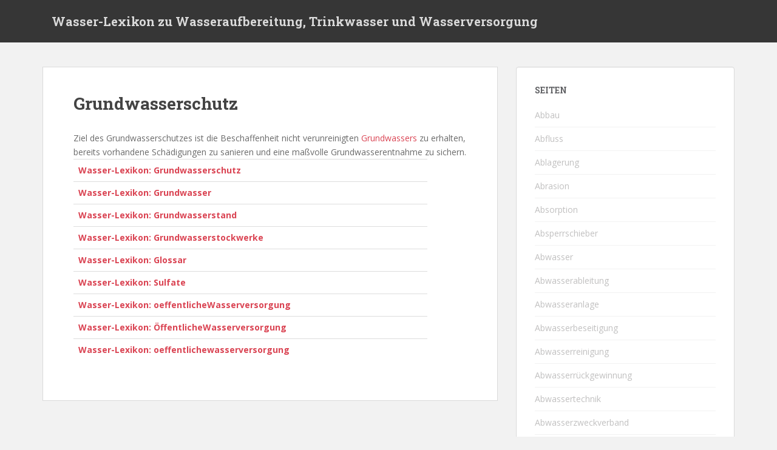

--- FILE ---
content_type: text/html; charset=UTF-8
request_url: https://wasser-lexikon.de/var/www/vhosts/wasser-lexikon.de/httpdocs/grundwasserschutz/
body_size: 12456
content:
<!doctype html>
<!--[if !IE]>
<html class="no-js non-ie" lang="de"> <![endif]-->
<!--[if IE 7 ]>
<html class="no-js ie7" lang="de"> <![endif]-->
<!--[if IE 8 ]>
<html class="no-js ie8" lang="de"> <![endif]-->
<!--[if IE 9 ]>
<html class="no-js ie9" lang="de"> <![endif]-->
<!--[if gt IE 9]><!-->
<html class="no-js" lang="de"> <!--<![endif]-->
<head>
<meta charset="UTF-8">
<meta name="viewport" content="width=device-width, initial-scale=1">
<meta name="theme-color" content="">
<link rel="profile" href="http://gmpg.org/xfn/11">


<!-- BEGIN Metadata added by the Add-Meta-Tags WordPress plugin -->
<meta name="description" content="Ziel des Grundwasserschutzes ist die Beschaffenheit nicht verunreinigten Grundwassers zu erhalten, bereits vorhandene Schädigungen zu sanieren und eine maßvolle Grundwasserentnahme zu sichern." />
<!-- END Metadata added by the Add-Meta-Tags WordPress plugin -->

<title>Grundwasserschutz  &#8211; Wasser-Lexikon zu Wasseraufbereitung, Trinkwasser und Wasserversorgung</title>
<meta name='robots' content='max-image-preview:large' />
<link rel='dns-prefetch' href='//fonts.googleapis.com' />
<link rel="alternate" type="application/rss+xml" title="Wasser-Lexikon zu Wasseraufbereitung, Trinkwasser und Wasserversorgung &raquo; Feed" href="/var/www/vhosts/wasser-lexikon.de/httpdocs/feed/" />
<link rel="alternate" type="application/rss+xml" title="Wasser-Lexikon zu Wasseraufbereitung, Trinkwasser und Wasserversorgung &raquo; Kommentar-Feed" href="/var/www/vhosts/wasser-lexikon.de/httpdocs/comments/feed/" />
<link rel="alternate" title="oEmbed (JSON)" type="application/json+oembed" href="/var/www/vhosts/wasser-lexikon.de/httpdocs/wp-json/oembed/1.0/embed?url=%2Fvar%2Fwww%2Fvhosts%2Fwasser-lexikon.de%2Fhttpdocs%2Fgrundwasserschutz%2F" />
<link rel="alternate" title="oEmbed (XML)" type="text/xml+oembed" href="/var/www/vhosts/wasser-lexikon.de/httpdocs/wp-json/oembed/1.0/embed?url=%2Fvar%2Fwww%2Fvhosts%2Fwasser-lexikon.de%2Fhttpdocs%2Fgrundwasserschutz%2F&#038;format=xml" />
<style id='wp-img-auto-sizes-contain-inline-css' type='text/css'>
img:is([sizes=auto i],[sizes^="auto," i]){contain-intrinsic-size:3000px 1500px}
/*# sourceURL=wp-img-auto-sizes-contain-inline-css */
</style>
<link rel='stylesheet' id='vsp_style-css' href='https://wasser-lexikon.de/wp-content/plugins/vibe-seo-pack/lib/style.css?ver=6.9' type='text/css' media='all' />
<style id='wp-emoji-styles-inline-css' type='text/css'>

	img.wp-smiley, img.emoji {
		display: inline !important;
		border: none !important;
		box-shadow: none !important;
		height: 1em !important;
		width: 1em !important;
		margin: 0 0.07em !important;
		vertical-align: -0.1em !important;
		background: none !important;
		padding: 0 !important;
	}
/*# sourceURL=wp-emoji-styles-inline-css */
</style>
<link rel='stylesheet' id='wp-block-library-css' href='https://wasser-lexikon.de/wp-includes/css/dist/block-library/style.min.css?ver=6.9' type='text/css' media='all' />
<style id='global-styles-inline-css' type='text/css'>
:root{--wp--preset--aspect-ratio--square: 1;--wp--preset--aspect-ratio--4-3: 4/3;--wp--preset--aspect-ratio--3-4: 3/4;--wp--preset--aspect-ratio--3-2: 3/2;--wp--preset--aspect-ratio--2-3: 2/3;--wp--preset--aspect-ratio--16-9: 16/9;--wp--preset--aspect-ratio--9-16: 9/16;--wp--preset--color--black: #000000;--wp--preset--color--cyan-bluish-gray: #abb8c3;--wp--preset--color--white: #ffffff;--wp--preset--color--pale-pink: #f78da7;--wp--preset--color--vivid-red: #cf2e2e;--wp--preset--color--luminous-vivid-orange: #ff6900;--wp--preset--color--luminous-vivid-amber: #fcb900;--wp--preset--color--light-green-cyan: #7bdcb5;--wp--preset--color--vivid-green-cyan: #00d084;--wp--preset--color--pale-cyan-blue: #8ed1fc;--wp--preset--color--vivid-cyan-blue: #0693e3;--wp--preset--color--vivid-purple: #9b51e0;--wp--preset--gradient--vivid-cyan-blue-to-vivid-purple: linear-gradient(135deg,rgb(6,147,227) 0%,rgb(155,81,224) 100%);--wp--preset--gradient--light-green-cyan-to-vivid-green-cyan: linear-gradient(135deg,rgb(122,220,180) 0%,rgb(0,208,130) 100%);--wp--preset--gradient--luminous-vivid-amber-to-luminous-vivid-orange: linear-gradient(135deg,rgb(252,185,0) 0%,rgb(255,105,0) 100%);--wp--preset--gradient--luminous-vivid-orange-to-vivid-red: linear-gradient(135deg,rgb(255,105,0) 0%,rgb(207,46,46) 100%);--wp--preset--gradient--very-light-gray-to-cyan-bluish-gray: linear-gradient(135deg,rgb(238,238,238) 0%,rgb(169,184,195) 100%);--wp--preset--gradient--cool-to-warm-spectrum: linear-gradient(135deg,rgb(74,234,220) 0%,rgb(151,120,209) 20%,rgb(207,42,186) 40%,rgb(238,44,130) 60%,rgb(251,105,98) 80%,rgb(254,248,76) 100%);--wp--preset--gradient--blush-light-purple: linear-gradient(135deg,rgb(255,206,236) 0%,rgb(152,150,240) 100%);--wp--preset--gradient--blush-bordeaux: linear-gradient(135deg,rgb(254,205,165) 0%,rgb(254,45,45) 50%,rgb(107,0,62) 100%);--wp--preset--gradient--luminous-dusk: linear-gradient(135deg,rgb(255,203,112) 0%,rgb(199,81,192) 50%,rgb(65,88,208) 100%);--wp--preset--gradient--pale-ocean: linear-gradient(135deg,rgb(255,245,203) 0%,rgb(182,227,212) 50%,rgb(51,167,181) 100%);--wp--preset--gradient--electric-grass: linear-gradient(135deg,rgb(202,248,128) 0%,rgb(113,206,126) 100%);--wp--preset--gradient--midnight: linear-gradient(135deg,rgb(2,3,129) 0%,rgb(40,116,252) 100%);--wp--preset--font-size--small: 13px;--wp--preset--font-size--medium: 20px;--wp--preset--font-size--large: 36px;--wp--preset--font-size--x-large: 42px;--wp--preset--spacing--20: 0.44rem;--wp--preset--spacing--30: 0.67rem;--wp--preset--spacing--40: 1rem;--wp--preset--spacing--50: 1.5rem;--wp--preset--spacing--60: 2.25rem;--wp--preset--spacing--70: 3.38rem;--wp--preset--spacing--80: 5.06rem;--wp--preset--shadow--natural: 6px 6px 9px rgba(0, 0, 0, 0.2);--wp--preset--shadow--deep: 12px 12px 50px rgba(0, 0, 0, 0.4);--wp--preset--shadow--sharp: 6px 6px 0px rgba(0, 0, 0, 0.2);--wp--preset--shadow--outlined: 6px 6px 0px -3px rgb(255, 255, 255), 6px 6px rgb(0, 0, 0);--wp--preset--shadow--crisp: 6px 6px 0px rgb(0, 0, 0);}:where(.is-layout-flex){gap: 0.5em;}:where(.is-layout-grid){gap: 0.5em;}body .is-layout-flex{display: flex;}.is-layout-flex{flex-wrap: wrap;align-items: center;}.is-layout-flex > :is(*, div){margin: 0;}body .is-layout-grid{display: grid;}.is-layout-grid > :is(*, div){margin: 0;}:where(.wp-block-columns.is-layout-flex){gap: 2em;}:where(.wp-block-columns.is-layout-grid){gap: 2em;}:where(.wp-block-post-template.is-layout-flex){gap: 1.25em;}:where(.wp-block-post-template.is-layout-grid){gap: 1.25em;}.has-black-color{color: var(--wp--preset--color--black) !important;}.has-cyan-bluish-gray-color{color: var(--wp--preset--color--cyan-bluish-gray) !important;}.has-white-color{color: var(--wp--preset--color--white) !important;}.has-pale-pink-color{color: var(--wp--preset--color--pale-pink) !important;}.has-vivid-red-color{color: var(--wp--preset--color--vivid-red) !important;}.has-luminous-vivid-orange-color{color: var(--wp--preset--color--luminous-vivid-orange) !important;}.has-luminous-vivid-amber-color{color: var(--wp--preset--color--luminous-vivid-amber) !important;}.has-light-green-cyan-color{color: var(--wp--preset--color--light-green-cyan) !important;}.has-vivid-green-cyan-color{color: var(--wp--preset--color--vivid-green-cyan) !important;}.has-pale-cyan-blue-color{color: var(--wp--preset--color--pale-cyan-blue) !important;}.has-vivid-cyan-blue-color{color: var(--wp--preset--color--vivid-cyan-blue) !important;}.has-vivid-purple-color{color: var(--wp--preset--color--vivid-purple) !important;}.has-black-background-color{background-color: var(--wp--preset--color--black) !important;}.has-cyan-bluish-gray-background-color{background-color: var(--wp--preset--color--cyan-bluish-gray) !important;}.has-white-background-color{background-color: var(--wp--preset--color--white) !important;}.has-pale-pink-background-color{background-color: var(--wp--preset--color--pale-pink) !important;}.has-vivid-red-background-color{background-color: var(--wp--preset--color--vivid-red) !important;}.has-luminous-vivid-orange-background-color{background-color: var(--wp--preset--color--luminous-vivid-orange) !important;}.has-luminous-vivid-amber-background-color{background-color: var(--wp--preset--color--luminous-vivid-amber) !important;}.has-light-green-cyan-background-color{background-color: var(--wp--preset--color--light-green-cyan) !important;}.has-vivid-green-cyan-background-color{background-color: var(--wp--preset--color--vivid-green-cyan) !important;}.has-pale-cyan-blue-background-color{background-color: var(--wp--preset--color--pale-cyan-blue) !important;}.has-vivid-cyan-blue-background-color{background-color: var(--wp--preset--color--vivid-cyan-blue) !important;}.has-vivid-purple-background-color{background-color: var(--wp--preset--color--vivid-purple) !important;}.has-black-border-color{border-color: var(--wp--preset--color--black) !important;}.has-cyan-bluish-gray-border-color{border-color: var(--wp--preset--color--cyan-bluish-gray) !important;}.has-white-border-color{border-color: var(--wp--preset--color--white) !important;}.has-pale-pink-border-color{border-color: var(--wp--preset--color--pale-pink) !important;}.has-vivid-red-border-color{border-color: var(--wp--preset--color--vivid-red) !important;}.has-luminous-vivid-orange-border-color{border-color: var(--wp--preset--color--luminous-vivid-orange) !important;}.has-luminous-vivid-amber-border-color{border-color: var(--wp--preset--color--luminous-vivid-amber) !important;}.has-light-green-cyan-border-color{border-color: var(--wp--preset--color--light-green-cyan) !important;}.has-vivid-green-cyan-border-color{border-color: var(--wp--preset--color--vivid-green-cyan) !important;}.has-pale-cyan-blue-border-color{border-color: var(--wp--preset--color--pale-cyan-blue) !important;}.has-vivid-cyan-blue-border-color{border-color: var(--wp--preset--color--vivid-cyan-blue) !important;}.has-vivid-purple-border-color{border-color: var(--wp--preset--color--vivid-purple) !important;}.has-vivid-cyan-blue-to-vivid-purple-gradient-background{background: var(--wp--preset--gradient--vivid-cyan-blue-to-vivid-purple) !important;}.has-light-green-cyan-to-vivid-green-cyan-gradient-background{background: var(--wp--preset--gradient--light-green-cyan-to-vivid-green-cyan) !important;}.has-luminous-vivid-amber-to-luminous-vivid-orange-gradient-background{background: var(--wp--preset--gradient--luminous-vivid-amber-to-luminous-vivid-orange) !important;}.has-luminous-vivid-orange-to-vivid-red-gradient-background{background: var(--wp--preset--gradient--luminous-vivid-orange-to-vivid-red) !important;}.has-very-light-gray-to-cyan-bluish-gray-gradient-background{background: var(--wp--preset--gradient--very-light-gray-to-cyan-bluish-gray) !important;}.has-cool-to-warm-spectrum-gradient-background{background: var(--wp--preset--gradient--cool-to-warm-spectrum) !important;}.has-blush-light-purple-gradient-background{background: var(--wp--preset--gradient--blush-light-purple) !important;}.has-blush-bordeaux-gradient-background{background: var(--wp--preset--gradient--blush-bordeaux) !important;}.has-luminous-dusk-gradient-background{background: var(--wp--preset--gradient--luminous-dusk) !important;}.has-pale-ocean-gradient-background{background: var(--wp--preset--gradient--pale-ocean) !important;}.has-electric-grass-gradient-background{background: var(--wp--preset--gradient--electric-grass) !important;}.has-midnight-gradient-background{background: var(--wp--preset--gradient--midnight) !important;}.has-small-font-size{font-size: var(--wp--preset--font-size--small) !important;}.has-medium-font-size{font-size: var(--wp--preset--font-size--medium) !important;}.has-large-font-size{font-size: var(--wp--preset--font-size--large) !important;}.has-x-large-font-size{font-size: var(--wp--preset--font-size--x-large) !important;}
/*# sourceURL=global-styles-inline-css */
</style>

<style id='classic-theme-styles-inline-css' type='text/css'>
/*! This file is auto-generated */
.wp-block-button__link{color:#fff;background-color:#32373c;border-radius:9999px;box-shadow:none;text-decoration:none;padding:calc(.667em + 2px) calc(1.333em + 2px);font-size:1.125em}.wp-block-file__button{background:#32373c;color:#fff;text-decoration:none}
/*# sourceURL=/wp-includes/css/classic-themes.min.css */
</style>
<link rel='stylesheet' id='sparkling-bootstrap-css' href='https://wasser-lexikon.de/wp-content/themes/sparkling/assets/css/bootstrap.min.css?ver=6.9' type='text/css' media='all' />
<link rel='stylesheet' id='sparkling-icons-css' href='https://wasser-lexikon.de/wp-content/themes/sparkling/assets/css/fontawesome-all.min.css?ver=5.1.1.' type='text/css' media='all' />
<link rel='stylesheet' id='sparkling-fonts-css' href='//fonts.googleapis.com/css?family=Open+Sans%3A400italic%2C400%2C600%2C700%7CRoboto+Slab%3A400%2C300%2C700&#038;ver=6.9' type='text/css' media='all' />
<link rel='stylesheet' id='sparkling-style-css' href='https://wasser-lexikon.de/wp-content/themes/sparkling/style.css?ver=2.4.2' type='text/css' media='all' />
<link rel='stylesheet' id='counterize_stylesheet-css' href='https://wasser-lexikon.de/wp-content/plugins/counterize/counterize.css.php?ver=6.9' type='text/css' media='all' />
<script type="text/javascript" src="https://wasser-lexikon.de/wp-includes/js/jquery/jquery.min.js?ver=3.7.1" id="jquery-core-js"></script>
<script type="text/javascript" src="https://wasser-lexikon.de/wp-includes/js/jquery/jquery-migrate.min.js?ver=3.4.1" id="jquery-migrate-js"></script>
<script type="text/javascript" src="https://wasser-lexikon.de/wp-content/themes/sparkling/assets/js/vendor/bootstrap.min.js?ver=6.9" id="sparkling-bootstrapjs-js"></script>
<script type="text/javascript" src="https://wasser-lexikon.de/wp-content/themes/sparkling/assets/js/functions.js?ver=20180503" id="sparkling-functions-js"></script>
<script type="text/javascript" src="https://wasser-lexikon.de/wp-content/plugins/counterize/counterize.js.php?ver=6.9" id="counterize_javascript-js"></script>
<link rel="https://api.w.org/" href="/var/www/vhosts/wasser-lexikon.de/httpdocs/wp-json/" /><link rel="alternate" title="JSON" type="application/json" href="/var/www/vhosts/wasser-lexikon.de/httpdocs/wp-json/wp/v2/pages/320" /><link rel="EditURI" type="application/rsd+xml" title="RSD" href="https://wasser-lexikon.de/xmlrpc.php?rsd" />
<meta name="generator" content="WordPress 6.9" />
<link rel="canonical" href="/var/www/vhosts/wasser-lexikon.de/httpdocs/grundwasserschutz/" />
<link rel='shortlink' href='/var/www/vhosts/wasser-lexikon.de/httpdocs/?p=320' />

<!-- This site is using AdRotate v5.14 to display their advertisements - https://ajdg.solutions/ -->
<!-- AdRotate CSS -->
<style type="text/css" media="screen">
	.g { margin:0px; padding:0px; overflow:hidden; line-height:1; zoom:1; }
	.g img { height:auto; }
	.g-col { position:relative; float:left; }
	.g-col:first-child { margin-left: 0; }
	.g-col:last-child { margin-right: 0; }
	@media only screen and (max-width: 480px) {
		.g-col, .g-dyn, .g-single { width:100%; margin-left:0; margin-right:0; }
	}
</style>
<!-- /AdRotate CSS -->

<meta name="TagPages" content="1.64"/>

<meta name="description" content="Wasser-Lexikon zu Wasseraufbereitung, Trinkwasser und WasserversorgungGrundwasserschutz  | " />
<meta name="keywords" content="Allgemein" />

<!-- Vibe SEO Pack Start Here -->
  <meta name="description" content="Ziel des Grundwasserschutzes ist die Beschaffenheit nicht verunreinigten Grundwassers zu erhalten, bereits vorhandene Schädigungen zu sanieren und eine" />
<!-- Vibe SEO Pack Ends Here -->

<style type="text/css"></style>		<style type="text/css">
				.navbar > .container .navbar-brand {
			color: #dadada;
		}
		</style>
	
</head>

<body class="wp-singular page-template-default page page-id-320 wp-theme-sparkling">
	<a class="sr-only sr-only-focusable" href="#content">Skip to main content</a>
<div id="page" class="hfeed site">

	<header id="masthead" class="site-header" role="banner">
		<nav class="navbar navbar-default
		" role="navigation">
			<div class="container">
				<div class="row">
					<div class="site-navigation-inner col-sm-12">
						<div class="navbar-header">


														<div id="logo">
															<p class="site-name">																		<a class="navbar-brand" href="/var/www/vhosts/wasser-lexikon.de/httpdocs/" title="Wasser-Lexikon zu Wasseraufbereitung, Trinkwasser und Wasserversorgung" rel="home">Wasser-Lexikon zu Wasseraufbereitung, Trinkwasser und Wasserversorgung</a>
																</p>																													</div><!-- end of #logo -->

							<button type="button" class="btn navbar-toggle" data-toggle="collapse" data-target=".navbar-ex1-collapse">
								<span class="sr-only">Toggle navigation</span>
								<span class="icon-bar"></span>
								<span class="icon-bar"></span>
								<span class="icon-bar"></span>
							</button>
						</div>



						


					</div>
				</div>
			</div>
		</nav><!-- .site-navigation -->
	</header><!-- #masthead -->

	<div id="content" class="site-content">

		<div class="top-section">
								</div>

		<div class="container main-content-area">
						<div class="row side-pull-left">
				<div class="main-content-inner col-sm-12 col-md-8">

	<div id="primary" class="content-area">

		<main id="main" class="site-main" role="main">

			
				

<div class="post-inner-content">
<article id="post-320" class="post-320 page type-page status-publish hentry">
	<header class="entry-header page-header">
		<h1 class="entry-title">Grundwasserschutz</h1>
	</header><!-- .entry-header -->

	<div class="entry-content">
		<div>Ziel des Grundwasserschutzes ist die Beschaffenheit nicht verunreinigten <a href="http://wasserlexikon.de/grundwasser/">Grundwassers</a> zu erhalten, bereits vorhandene Schädigungen zu sanieren und eine maßvolle Grundwasserentnahme zu sichern.</div>
<table  class=" table table-hover" style="width: 90%;" border="0" cellspacing="1" cellpadding="3">
<tbody>
<tr>
<td><strong><a href="http://wasserlexikon.de/grundwasserschutz/" target="_self">Wasser-Lexikon: Grundwasserschutz</a></strong></td>
</tr>
<tr>
<td><strong><a href="http://wasserlexikon.de/grundwasser/" target="_self">Wasser-Lexikon: Grundwasser</a></strong></td>
</tr>
<tr>
<td><strong><a href="http://wasserlexikon.de/grundwasserstand/" target="_self">Wasser-Lexikon: Grundwasserstand</a></strong></td>
</tr>
<tr>
<td><strong><a href="http://wasserlexikon.de/grundwasserstockwerke/" target="_self">Wasser-Lexikon: Grundwasserstockwerke</a></strong></td>
</tr>
<tr>
<td><strong><a href="http://www.wasser-lexikon.de/">Wasser-Lexikon: Glossar</a></strong></td>
</tr>
<tr>
<td><strong><a href="http://wasserlexikon.de/sulfate/" target="_self">Wasser-Lexikon: Sulfate</a></strong></td>
</tr>
<tr>
<td><strong><a href="http://wasserlexikon.de/offentliche-wasserversorgung/" target="_self">Wasser-Lexikon: oeffentlicheWasserversorgung</a></strong></td>
</tr>
<tr>
<td><strong><a href="http://wasserlexikon.de/offentliche-wasserversorgung/" target="_self">Wasser-Lexikon: ÖffentlicheWasserversorgung</a></strong></td>
</tr>
<tr>
<td><strong><a href="http://wasserlexikon.de/offentliche-wasserversorgung/" target="_self">Wasser-Lexikon: oeffentlichewasserversorgung</a></strong></td>
</tr>
</tbody>
</table>

		</div><!-- .entry-content -->

	</article><!-- #post-## -->
</div>

				
			
		</main><!-- #main -->
	</div><!-- #primary -->

</div><!-- close .main-content-inner -->
<div id="secondary" class="widget-area col-sm-12 col-md-4" role="complementary">
	<div class="well">
				<aside id="pages-2" class="widget widget_pages"><h3 class="widget-title">Seiten</h3>
			<ul>
				<li class="page_item page-item-893"><a href="/var/www/vhosts/wasser-lexikon.de/httpdocs/abbau/">Abbau</a></li>
<li class="page_item page-item-5"><a href="/var/www/vhosts/wasser-lexikon.de/httpdocs/abfluss/">Abfluss</a></li>
<li class="page_item page-item-11"><a href="/var/www/vhosts/wasser-lexikon.de/httpdocs/ablagerung/">Ablagerung</a></li>
<li class="page_item page-item-37"><a href="/var/www/vhosts/wasser-lexikon.de/httpdocs/abrasion-2/">Abrasion</a></li>
<li class="page_item page-item-15"><a href="/var/www/vhosts/wasser-lexikon.de/httpdocs/absorption/">Absorption</a></li>
<li class="page_item page-item-17"><a href="/var/www/vhosts/wasser-lexikon.de/httpdocs/absperrschieber/">Absperrschieber</a></li>
<li class="page_item page-item-19"><a href="/var/www/vhosts/wasser-lexikon.de/httpdocs/abwasser/">Abwasser</a></li>
<li class="page_item page-item-22"><a href="/var/www/vhosts/wasser-lexikon.de/httpdocs/abwasserableitung/">Abwasserableitung</a></li>
<li class="page_item page-item-24"><a href="/var/www/vhosts/wasser-lexikon.de/httpdocs/abwasseranlage/">Abwasseranlage</a></li>
<li class="page_item page-item-26"><a href="/var/www/vhosts/wasser-lexikon.de/httpdocs/abwasserbeseitigung/">Abwasserbeseitigung</a></li>
<li class="page_item page-item-28"><a href="/var/www/vhosts/wasser-lexikon.de/httpdocs/abwasserreinigung/">Abwasserreinigung</a></li>
<li class="page_item page-item-30"><a href="/var/www/vhosts/wasser-lexikon.de/httpdocs/abwasserruckgewinnung/">Abwasserrückgewinnung</a></li>
<li class="page_item page-item-32"><a href="/var/www/vhosts/wasser-lexikon.de/httpdocs/abwassertechnik/">Abwassertechnik</a></li>
<li class="page_item page-item-40"><a href="/var/www/vhosts/wasser-lexikon.de/httpdocs/abwasserzweckverband/">Abwasserzweckverband</a></li>
<li class="page_item page-item-42"><a href="/var/www/vhosts/wasser-lexikon.de/httpdocs/adsorption/">Adsorption</a></li>
<li class="page_item page-item-61"><a href="/var/www/vhosts/wasser-lexikon.de/httpdocs/aktivkohle/">Aktivkohle</a></li>
<li class="page_item page-item-63"><a href="/var/www/vhosts/wasser-lexikon.de/httpdocs/aktivkohlefilter/">Aktivkohlefilter</a></li>
<li class="page_item page-item-65"><a href="/var/www/vhosts/wasser-lexikon.de/httpdocs/algen/">Algen</a></li>
<li class="page_item page-item-67"><a href="/var/www/vhosts/wasser-lexikon.de/httpdocs/aluminium/">Aluminium</a></li>
<li class="page_item page-item-69"><a href="/var/www/vhosts/wasser-lexikon.de/httpdocs/ammoniak/">Ammoniak</a></li>
<li class="page_item page-item-71"><a href="/var/www/vhosts/wasser-lexikon.de/httpdocs/ammonium/">Ammonium</a></li>
<li class="page_item page-item-73"><a href="/var/www/vhosts/wasser-lexikon.de/httpdocs/ammoniumstickstoff/">Ammoniumstickstoff</a></li>
<li class="page_item page-item-75"><a href="/var/www/vhosts/wasser-lexikon.de/httpdocs/anione/">Anione</a></li>
<li class="page_item page-item-77"><a href="/var/www/vhosts/wasser-lexikon.de/httpdocs/anlagerung/">Anlagerung</a></li>
<li class="page_item page-item-79"><a href="/var/www/vhosts/wasser-lexikon.de/httpdocs/armaturen/">Armaturen</a></li>
<li class="page_item page-item-81"><a href="/var/www/vhosts/wasser-lexikon.de/httpdocs/arsen/">Arsen</a></li>
<li class="page_item page-item-83"><a href="/var/www/vhosts/wasser-lexikon.de/httpdocs/asbest/">Asbest</a></li>
<li class="page_item page-item-85"><a href="/var/www/vhosts/wasser-lexikon.de/httpdocs/atrazin/">Atrazin</a></li>
<li class="page_item page-item-87"><a href="/var/www/vhosts/wasser-lexikon.de/httpdocs/aufbereitung/">Aufbereitung</a></li>
<li class="page_item page-item-89"><a href="/var/www/vhosts/wasser-lexikon.de/httpdocs/aufhartung/">Aufhärtung</a></li>
<li class="page_item page-item-91"><a href="/var/www/vhosts/wasser-lexikon.de/httpdocs/aufsalzung/">Aufsalzung</a></li>
<li class="page_item page-item-95"><a href="/var/www/vhosts/wasser-lexikon.de/httpdocs/ausfallung/">Ausfällung</a></li>
<li class="page_item page-item-93"><a href="/var/www/vhosts/wasser-lexikon.de/httpdocs/ausflockung/">Ausflockung</a></li>
<li class="page_item page-item-97"><a href="/var/www/vhosts/wasser-lexikon.de/httpdocs/bakterien/">Bakterien</a></li>
<li class="page_item page-item-99"><a href="/var/www/vhosts/wasser-lexikon.de/httpdocs/bakterizide/">Bakterizide</a></li>
<li class="page_item page-item-102"><a href="/var/www/vhosts/wasser-lexikon.de/httpdocs/barium/">Barium</a></li>
<li class="page_item page-item-104"><a href="/var/www/vhosts/wasser-lexikon.de/httpdocs/bazillen/">Bazillen</a></li>
<li class="page_item page-item-106"><a href="/var/www/vhosts/wasser-lexikon.de/httpdocs/beitrag/">Beitrag</a></li>
<li class="page_item page-item-108"><a href="/var/www/vhosts/wasser-lexikon.de/httpdocs/belebungsverfahren/">Belebungsverfahren</a></li>
<li class="page_item page-item-110"><a href="/var/www/vhosts/wasser-lexikon.de/httpdocs/beluftung/">Belüftung</a></li>
<li class="page_item page-item-112"><a href="/var/www/vhosts/wasser-lexikon.de/httpdocs/betriebswasser/">Betriebswasser</a></li>
<li class="page_item page-item-114"><a href="/var/www/vhosts/wasser-lexikon.de/httpdocs/biologische-wassereigenschaften/">Biologische Wassereigenschaften</a></li>
<li class="page_item page-item-1259"><a href="/var/www/vhosts/wasser-lexikon.de/httpdocs/biomineralwasser/">Biomineralwasser Kriterien</a></li>
<li class="page_item page-item-116"><a href="/var/www/vhosts/wasser-lexikon.de/httpdocs/blei/">Blei</a></li>
<li class="page_item page-item-118"><a href="/var/www/vhosts/wasser-lexikon.de/httpdocs/bor/">Bor</a></li>
<li class="page_item page-item-120"><a href="/var/www/vhosts/wasser-lexikon.de/httpdocs/brackwasser/">Brackwasser</a></li>
<li class="page_item page-item-122"><a href="/var/www/vhosts/wasser-lexikon.de/httpdocs/brauchwasser/">Brauchwasser</a></li>
<li class="page_item page-item-124"><a href="/var/www/vhosts/wasser-lexikon.de/httpdocs/brunnen/">Brunnen</a></li>
<li class="page_item page-item-126"><a href="/var/www/vhosts/wasser-lexikon.de/httpdocs/bundesseuchengesetz/">Bundesseuchengesetz</a></li>
<li class="page_item page-item-130"><a href="/var/www/vhosts/wasser-lexikon.de/httpdocs/cadmium/">Cadmium</a></li>
<li class="page_item page-item-132"><a href="/var/www/vhosts/wasser-lexikon.de/httpdocs/calcit/">Calcit</a></li>
<li class="page_item page-item-134"><a href="/var/www/vhosts/wasser-lexikon.de/httpdocs/calcit-sattigung/">Calcit-Sättigung</a></li>
<li class="page_item page-item-136"><a href="/var/www/vhosts/wasser-lexikon.de/httpdocs/calcium/">Calcium</a></li>
<li class="page_item page-item-138"><a href="/var/www/vhosts/wasser-lexikon.de/httpdocs/calciumcarbonat/">Calciumcarbonat</a></li>
<li class="page_item page-item-140"><a href="/var/www/vhosts/wasser-lexikon.de/httpdocs/carbonate/">Carbonate</a></li>
<li class="page_item page-item-142"><a href="/var/www/vhosts/wasser-lexikon.de/httpdocs/chemische-wassereigenschaften/">Chemische Wassereigenschaften</a></li>
<li class="page_item page-item-145"><a href="/var/www/vhosts/wasser-lexikon.de/httpdocs/chlor/">Chlor</a></li>
<li class="page_item page-item-147"><a href="/var/www/vhosts/wasser-lexikon.de/httpdocs/chloride/">Chloride</a></li>
<li class="page_item page-item-149"><a href="/var/www/vhosts/wasser-lexikon.de/httpdocs/chlorierte-kohlenwasserstoffe/">Chlorierte Kohlenwasserstoffe</a></li>
<li class="page_item page-item-151"><a href="/var/www/vhosts/wasser-lexikon.de/httpdocs/chlorung/">Chlorung</a></li>
<li class="page_item page-item-153"><a href="/var/www/vhosts/wasser-lexikon.de/httpdocs/chrom/">Chrom</a></li>
<li class="page_item page-item-128"><a href="/var/www/vhosts/wasser-lexikon.de/httpdocs/ckw/">CKW</a></li>
<li class="page_item page-item-155"><a href="/var/www/vhosts/wasser-lexikon.de/httpdocs/coli-bakterien/">Coli-Bakterien</a></li>
<li class="page_item page-item-157"><a href="/var/www/vhosts/wasser-lexikon.de/httpdocs/coliforme-keime/">Coliforme Keime</a></li>
<li class="page_item page-item-159"><a href="/var/www/vhosts/wasser-lexikon.de/httpdocs/cyanid/">Cyanid</a></li>
<li class="page_item page-item-163"><a href="/var/www/vhosts/wasser-lexikon.de/httpdocs/dachablaufwasser/">Dachablaufwasser</a></li>
<li class="page_item page-item-165"><a href="/var/www/vhosts/wasser-lexikon.de/httpdocs/dehydratisierung/">Dehydratisierung</a></li>
<li class="page_item page-item-171"><a href="/var/www/vhosts/wasser-lexikon.de/httpdocs/denitrifikation/">Denitrifikation</a></li>
<li class="page_item page-item-169"><a href="/var/www/vhosts/wasser-lexikon.de/httpdocs/deponiesickerwasser/">Deponiesickerwasser</a></li>
<li class="page_item page-item-173"><a href="/var/www/vhosts/wasser-lexikon.de/httpdocs/desinfektion/">Desinfektion</a></li>
<li class="page_item page-item-175"><a href="/var/www/vhosts/wasser-lexikon.de/httpdocs/dichte/">Dichte</a></li>
<li class="page_item page-item-161"><a href="/var/www/vhosts/wasser-lexikon.de/httpdocs/din-2000/">DIN 2000</a></li>
<li class="page_item page-item-177"><a href="/var/www/vhosts/wasser-lexikon.de/httpdocs/direkteinleiter/">Direkteinleiter</a></li>
<li class="page_item page-item-179"><a href="/var/www/vhosts/wasser-lexikon.de/httpdocs/disperse-stoffe/">Disperse Stoffe</a></li>
<li class="page_item page-item-181"><a href="/var/www/vhosts/wasser-lexikon.de/httpdocs/dissoziation/">Dissoziation</a></li>
<li class="page_item page-item-183"><a href="/var/www/vhosts/wasser-lexikon.de/httpdocs/dosierung/">Dosierung</a></li>
<li class="page_item page-item-185"><a href="/var/www/vhosts/wasser-lexikon.de/httpdocs/dritte-reinigungsstufe/">Dritte Reinigungsstufe</a></li>
<li class="page_item page-item-187"><a href="/var/www/vhosts/wasser-lexikon.de/httpdocs/druck/">Druck</a></li>
<li class="page_item page-item-189"><a href="/var/www/vhosts/wasser-lexikon.de/httpdocs/druckentwasserung/">Druckentwässerung</a></li>
<li class="page_item page-item-191"><a href="/var/www/vhosts/wasser-lexikon.de/httpdocs/druckerhohungsanlage/">Druckerhöhungsanlage</a></li>
<li class="page_item page-item-193"><a href="/var/www/vhosts/wasser-lexikon.de/httpdocs/druckleitung/">Druckleitung</a></li>
<li class="page_item page-item-195"><a href="/var/www/vhosts/wasser-lexikon.de/httpdocs/druckprobe/">Druckprobe</a></li>
<li class="page_item page-item-197"><a href="/var/www/vhosts/wasser-lexikon.de/httpdocs/druckstufen/">Druckstufen</a></li>
<li class="page_item page-item-203"><a href="/var/www/vhosts/wasser-lexikon.de/httpdocs/duker/">Düker</a></li>
<li class="page_item page-item-205"><a href="/var/www/vhosts/wasser-lexikon.de/httpdocs/dungung/">Düngung</a></li>
<li class="page_item page-item-199"><a href="/var/www/vhosts/wasser-lexikon.de/httpdocs/durchflus/">Durchfluß</a></li>
<li class="page_item page-item-201"><a href="/var/www/vhosts/wasser-lexikon.de/httpdocs/durchlaufbehalter/">Durchlaufbehälter</a></li>
<li class="page_item page-item-207"><a href="/var/www/vhosts/wasser-lexikon.de/httpdocs/einwohnergleichwert/">Einwohnergleichwert</a></li>
<li class="page_item page-item-209"><a href="/var/www/vhosts/wasser-lexikon.de/httpdocs/einwohnerwert/">Einwohnerwert</a></li>
<li class="page_item page-item-211"><a href="/var/www/vhosts/wasser-lexikon.de/httpdocs/eisen/">Eisen</a></li>
<li class="page_item page-item-213"><a href="/var/www/vhosts/wasser-lexikon.de/httpdocs/eisenchlorid/">Eisenchlorid</a></li>
<li class="page_item page-item-215"><a href="/var/www/vhosts/wasser-lexikon.de/httpdocs/elektrodialyse/">Elektrodialyse</a></li>
<li class="page_item page-item-217"><a href="/var/www/vhosts/wasser-lexikon.de/httpdocs/elektrolyte/">Elektrolyte</a></li>
<li class="page_item page-item-219"><a href="/var/www/vhosts/wasser-lexikon.de/httpdocs/elemination/">Elemination</a></li>
<li class="page_item page-item-221"><a href="/var/www/vhosts/wasser-lexikon.de/httpdocs/emissionen/">Emissionen</a></li>
<li class="page_item page-item-223"><a href="/var/www/vhosts/wasser-lexikon.de/httpdocs/enteisenung/">Enteisenung</a></li>
<li class="page_item page-item-225"><a href="/var/www/vhosts/wasser-lexikon.de/httpdocs/enthartung/">Enthärtung</a></li>
<li class="page_item page-item-227"><a href="/var/www/vhosts/wasser-lexikon.de/httpdocs/entkeimung/">Entkeimung</a></li>
<li class="page_item page-item-229"><a href="/var/www/vhosts/wasser-lexikon.de/httpdocs/entmanganung/">Entmanganung</a></li>
<li class="page_item page-item-232"><a href="/var/www/vhosts/wasser-lexikon.de/httpdocs/entsalzung/">Entsalzung</a></li>
<li class="page_item page-item-236"><a href="/var/www/vhosts/wasser-lexikon.de/httpdocs/entsauerung/">Entsäuerung</a></li>
<li class="page_item page-item-234"><a href="/var/www/vhosts/wasser-lexikon.de/httpdocs/entschwefelung/">Entschwefelung</a></li>
<li class="page_item page-item-238"><a href="/var/www/vhosts/wasser-lexikon.de/httpdocs/entwasserungsanlage/">Entwässerungsanlage</a></li>
<li class="page_item page-item-240"><a href="/var/www/vhosts/wasser-lexikon.de/httpdocs/erdalkalien/">Erdalkalien</a></li>
<li class="page_item page-item-242"><a href="/var/www/vhosts/wasser-lexikon.de/httpdocs/escherichia-coli/">Escherichia coli</a></li>
<li class="page_item page-item-244"><a href="/var/www/vhosts/wasser-lexikon.de/httpdocs/eutrophierung/">Eutrophierung</a></li>
<li class="page_item page-item-270"><a href="/var/www/vhosts/wasser-lexikon.de/httpdocs/fakalien/">Fäkalien</a></li>
<li class="page_item page-item-272"><a href="/var/www/vhosts/wasser-lexikon.de/httpdocs/272-2/">Fäkalschlamm</a></li>
<li class="page_item page-item-274"><a href="/var/www/vhosts/wasser-lexikon.de/httpdocs/fakalstreptokokken/">Fäkalstreptokokken</a></li>
<li class="page_item page-item-246"><a href="/var/www/vhosts/wasser-lexikon.de/httpdocs/falleitung/">Falleitung</a></li>
<li class="page_item page-item-276"><a href="/var/www/vhosts/wasser-lexikon.de/httpdocs/fallung/">Fällung</a></li>
<li class="page_item page-item-278"><a href="/var/www/vhosts/wasser-lexikon.de/httpdocs/farbung/">Färbung</a></li>
<li class="page_item page-item-249"><a href="/var/www/vhosts/wasser-lexikon.de/httpdocs/fassungsbereich/">Fassungsbereich</a></li>
<li class="page_item page-item-280"><a href="/var/www/vhosts/wasser-lexikon.de/httpdocs/faulnis/">Fäulnis</a></li>
<li class="page_item page-item-251"><a href="/var/www/vhosts/wasser-lexikon.de/httpdocs/feststoffe/">Feststoffe</a></li>
<li class="page_item page-item-958"><a href="/var/www/vhosts/wasser-lexikon.de/httpdocs/filter/">Filter</a></li>
<li class="page_item page-item-253"><a href="/var/www/vhosts/wasser-lexikon.de/httpdocs/filtration/">Filtration</a></li>
<li class="page_item page-item-255"><a href="/var/www/vhosts/wasser-lexikon.de/httpdocs/fischtest/">Fischtest</a></li>
<li class="page_item page-item-257"><a href="/var/www/vhosts/wasser-lexikon.de/httpdocs/flockung/">Flockung</a></li>
<li class="page_item page-item-260"><a href="/var/www/vhosts/wasser-lexikon.de/httpdocs/flotation/">Flotation</a></li>
<li class="page_item page-item-262"><a href="/var/www/vhosts/wasser-lexikon.de/httpdocs/fluoride/">Fluoride</a></li>
<li class="page_item page-item-264"><a href="/var/www/vhosts/wasser-lexikon.de/httpdocs/freispiegelleitung/">Freispiegelleitung</a></li>
<li class="page_item page-item-266"><a href="/var/www/vhosts/wasser-lexikon.de/httpdocs/fremdbezug/">Fremdbezug</a></li>
<li class="page_item page-item-268"><a href="/var/www/vhosts/wasser-lexikon.de/httpdocs/fremdwasser/">Fremdwasser</a></li>
<li class="page_item page-item-282"><a href="/var/www/vhosts/wasser-lexikon.de/httpdocs/gebuhr/">Gebühr</a></li>
<li class="page_item page-item-284"><a href="/var/www/vhosts/wasser-lexikon.de/httpdocs/gegenbehalter/">Gegenbehälter</a></li>
<li class="page_item page-item-286"><a href="/var/www/vhosts/wasser-lexikon.de/httpdocs/geruch/">Geruch</a></li>
<li class="page_item page-item-288"><a href="/var/www/vhosts/wasser-lexikon.de/httpdocs/geschmack/">Geschmack</a></li>
<li class="page_item page-item-290"><a href="/var/www/vhosts/wasser-lexikon.de/httpdocs/gewasser/">Gewässer</a></li>
<li class="page_item page-item-292"><a href="/var/www/vhosts/wasser-lexikon.de/httpdocs/gewasserfruchtbarkeit/">Gewässerfruchtbarkeit</a></li>
<li class="page_item page-item-294"><a href="/var/www/vhosts/wasser-lexikon.de/httpdocs/gewassergute/">Gewässergüte</a></li>
<li class="page_item page-item-296"><a href="/var/www/vhosts/wasser-lexikon.de/httpdocs/gewasserkunde/">Gewässerkunde</a></li>
<li class="page_item page-item-298"><a href="/var/www/vhosts/wasser-lexikon.de/httpdocs/gewassernutzung/">Gewässernutzung</a></li>
<li class="page_item page-item-300"><a href="/var/www/vhosts/wasser-lexikon.de/httpdocs/gewasserpflege/">Gewässerpflege</a></li>
<li class="page_item page-item-302"><a href="/var/www/vhosts/wasser-lexikon.de/httpdocs/gewasserschutz/">Gewässerschutz</a></li>
<li class="page_item page-item-1142"><a href="/var/www/vhosts/wasser-lexikon.de/httpdocs/grander-wasser/">Grander</a></li>
<li class="page_item page-item-304"><a href="/var/www/vhosts/wasser-lexikon.de/httpdocs/grenzwerte/">Grenzwerte</a></li>
<li class="page_item page-item-306"><a href="/var/www/vhosts/wasser-lexikon.de/httpdocs/grubenwasser/">Grubenwasser</a></li>
<li class="page_item page-item-308"><a href="/var/www/vhosts/wasser-lexikon.de/httpdocs/grundleitung/">Grundleitung</a></li>
<li class="page_item page-item-310"><a href="/var/www/vhosts/wasser-lexikon.de/httpdocs/grundstucksentwasserung/">Grundstücksentwässerung</a></li>
<li class="page_item page-item-312"><a href="/var/www/vhosts/wasser-lexikon.de/httpdocs/grundstucksklaranlage/">Grundstückskläranlage</a></li>
<li class="page_item page-item-314"><a href="/var/www/vhosts/wasser-lexikon.de/httpdocs/grundwasser/">Grundwasser</a></li>
<li class="page_item page-item-316"><a href="/var/www/vhosts/wasser-lexikon.de/httpdocs/grundwasseranreicherung/">Grundwasseranreicherung</a></li>
<li class="page_item page-item-318"><a href="/var/www/vhosts/wasser-lexikon.de/httpdocs/grundwasserleiter/">Grundwasserleiter</a></li>
<li class="page_item page-item-320 current_page_item"><a href="/var/www/vhosts/wasser-lexikon.de/httpdocs/grundwasserschutz/" aria-current="page">Grundwasserschutz</a></li>
<li class="page_item page-item-322"><a href="/var/www/vhosts/wasser-lexikon.de/httpdocs/grundwasserstand/">Grundwasserstand</a></li>
<li class="page_item page-item-324"><a href="/var/www/vhosts/wasser-lexikon.de/httpdocs/grundwasserstockwerke/">Grundwasserstockwerke</a></li>
<li class="page_item page-item-329"><a href="/var/www/vhosts/wasser-lexikon.de/httpdocs/halogene/">Halogene</a></li>
<li class="page_item page-item-331"><a href="/var/www/vhosts/wasser-lexikon.de/httpdocs/haltung/">Haltung</a></li>
<li class="page_item page-item-365"><a href="/var/www/vhosts/wasser-lexikon.de/httpdocs/harte/">Härte</a></li>
<li class="page_item page-item-333"><a href="/var/www/vhosts/wasser-lexikon.de/httpdocs/hauptsammler/">Hauptsammler</a></li>
<li class="page_item page-item-327"><a href="/var/www/vhosts/wasser-lexikon.de/httpdocs/hkw/">HKW</a></li>
<li class="page_item page-item-335"><a href="/var/www/vhosts/wasser-lexikon.de/httpdocs/hochbehalter/">Hochbehälter</a></li>
<li class="page_item page-item-337"><a href="/var/www/vhosts/wasser-lexikon.de/httpdocs/hochwasser/">Hochwasser</a></li>
<li class="page_item page-item-339"><a href="/var/www/vhosts/wasser-lexikon.de/httpdocs/hydrant/">Hydrant</a></li>
<li class="page_item page-item-341"><a href="/var/www/vhosts/wasser-lexikon.de/httpdocs/hydraulik/">Hydraulik</a></li>
<li class="page_item page-item-343"><a href="/var/www/vhosts/wasser-lexikon.de/httpdocs/hydrobiologie/">Hydrobiologie</a></li>
<li class="page_item page-item-345"><a href="/var/www/vhosts/wasser-lexikon.de/httpdocs/hydrodynamik/">Hydrodynamik</a></li>
<li class="page_item page-item-348"><a href="/var/www/vhosts/wasser-lexikon.de/httpdocs/hydrogeologie/">Hydrogeologie</a></li>
<li class="page_item page-item-351"><a href="/var/www/vhosts/wasser-lexikon.de/httpdocs/hydrographie/">Hydrographie</a></li>
<li class="page_item page-item-353"><a href="/var/www/vhosts/wasser-lexikon.de/httpdocs/hydrologie/">Hydrologie</a></li>
<li class="page_item page-item-355"><a href="/var/www/vhosts/wasser-lexikon.de/httpdocs/hydrolyse/">Hydrolyse</a></li>
<li class="page_item page-item-357"><a href="/var/www/vhosts/wasser-lexikon.de/httpdocs/hydrophil/">Hydrophil</a></li>
<li class="page_item page-item-359"><a href="/var/www/vhosts/wasser-lexikon.de/httpdocs/hydrophob/">Hydrophob</a></li>
<li class="page_item page-item-361"><a href="/var/www/vhosts/wasser-lexikon.de/httpdocs/hydrostatik/">Hydrostatik</a></li>
<li class="page_item page-item-363"><a href="/var/www/vhosts/wasser-lexikon.de/httpdocs/hygiene/">Hygiene</a></li>
<li class="page_item page-item-373"><a href="/var/www/vhosts/wasser-lexikon.de/httpdocs/immissionen/">Immissionen</a></li>
<li class="page_item page-item-934"><a href="/var/www/vhosts/wasser-lexikon.de/httpdocs/impressum/">Impressum</a></li>
<li class="page_item page-item-369"><a href="/var/www/vhosts/wasser-lexikon.de/httpdocs/indirekteinleiter/">Indirekteinleiter</a></li>
<li class="page_item page-item-371"><a href="/var/www/vhosts/wasser-lexikon.de/httpdocs/infektionsschutzgesetz/">Infektionsschutzgesetz</a></li>
<li class="page_item page-item-378"><a href="/var/www/vhosts/wasser-lexikon.de/httpdocs/infiltration/">Infiltration</a></li>
<li class="page_item page-item-380"><a href="/var/www/vhosts/wasser-lexikon.de/httpdocs/inhibitor/">Inhibitor</a></li>
<li class="page_item page-item-382"><a href="/var/www/vhosts/wasser-lexikon.de/httpdocs/ionen/">Ionen</a></li>
<li class="page_item page-item-384"><a href="/var/www/vhosts/wasser-lexikon.de/httpdocs/ionenaustauscher/">Ionenaustauscher</a></li>
<li class="page_item page-item-387"><a href="/var/www/vhosts/wasser-lexikon.de/httpdocs/kalium/">Kalium</a></li>
<li class="page_item page-item-389"><a href="/var/www/vhosts/wasser-lexikon.de/httpdocs/kaliumpermanganat/">Kaliumpermanganat</a></li>
<li class="page_item page-item-391"><a href="/var/www/vhosts/wasser-lexikon.de/httpdocs/kalk/">Kalk</a></li>
<li class="page_item page-item-393"><a href="/var/www/vhosts/wasser-lexikon.de/httpdocs/kanalisation/">Kanalisation</a></li>
<li class="page_item page-item-395"><a href="/var/www/vhosts/wasser-lexikon.de/httpdocs/kanalnetz/">Kanalnetz</a></li>
<li class="page_item page-item-397"><a href="/var/www/vhosts/wasser-lexikon.de/httpdocs/kaskaden/">Kaskaden</a></li>
<li class="page_item page-item-399"><a href="/var/www/vhosts/wasser-lexikon.de/httpdocs/kationen/">Kationen</a></li>
<li class="page_item page-item-401"><a href="/var/www/vhosts/wasser-lexikon.de/httpdocs/keilschieber/">Keilschieber</a></li>
<li class="page_item page-item-403"><a href="/var/www/vhosts/wasser-lexikon.de/httpdocs/keime/">Keime</a></li>
<li class="page_item page-item-405"><a href="/var/www/vhosts/wasser-lexikon.de/httpdocs/keimzahl/">Keimzahl</a></li>
<li class="page_item page-item-407"><a href="/var/www/vhosts/wasser-lexikon.de/httpdocs/kieselsaure/">Kieselsäure</a></li>
<li class="page_item page-item-409"><a href="/var/www/vhosts/wasser-lexikon.de/httpdocs/klaranlage/">Kläranlage</a></li>
<li class="page_item page-item-411"><a href="/var/www/vhosts/wasser-lexikon.de/httpdocs/klarschlamm/">Klärschlamm</a></li>
<li class="page_item page-item-417"><a href="/var/www/vhosts/wasser-lexikon.de/httpdocs/kohlensaure/">Kohlensäure</a></li>
<li class="page_item page-item-413"><a href="/var/www/vhosts/wasser-lexikon.de/httpdocs/kohlenstoff/">Kohlenstoff</a></li>
<li class="page_item page-item-415"><a href="/var/www/vhosts/wasser-lexikon.de/httpdocs/kohlenstoffdioxid/">Kohlenstoffdioxid</a></li>
<li class="page_item page-item-419"><a href="/var/www/vhosts/wasser-lexikon.de/httpdocs/kohlenwasserstoffe/">Kohlenwasserstoffe</a></li>
<li class="page_item page-item-422"><a href="/var/www/vhosts/wasser-lexikon.de/httpdocs/kolibakterien/">Kolibakterien</a></li>
<li class="page_item page-item-424"><a href="/var/www/vhosts/wasser-lexikon.de/httpdocs/koloniezahl/">Koloniezahl</a></li>
<li class="page_item page-item-426"><a href="/var/www/vhosts/wasser-lexikon.de/httpdocs/kondenswasser/">Kondenswasser</a></li>
<li class="page_item page-item-429"><a href="/var/www/vhosts/wasser-lexikon.de/httpdocs/krankheitserreger/">Krankheitserreger</a></li>
<li class="page_item page-item-431"><a href="/var/www/vhosts/wasser-lexikon.de/httpdocs/kreislauf-des-wassers/">Kreislauf des Wassers</a></li>
<li class="page_item page-item-435"><a href="/var/www/vhosts/wasser-lexikon.de/httpdocs/kuhlwasser/">Kühlwasser</a></li>
<li class="page_item page-item-433"><a href="/var/www/vhosts/wasser-lexikon.de/httpdocs/kupfer/">Kupfer</a></li>
<li class="page_item page-item-438"><a href="/var/www/vhosts/wasser-lexikon.de/httpdocs/lebensmittelgesetz/">Lebensmittelgesetz</a></li>
<li class="page_item page-item-440"><a href="/var/www/vhosts/wasser-lexikon.de/httpdocs/lecksuchgerat/">Lecksuchgerät</a></li>
<li class="page_item page-item-445"><a href="/var/www/vhosts/wasser-lexikon.de/httpdocs/legionarskrankheit/">Legionärskrankheit</a></li>
<li class="page_item page-item-443"><a href="/var/www/vhosts/wasser-lexikon.de/httpdocs/legionellen/">Legionellen</a></li>
<li class="page_item page-item-448"><a href="/var/www/vhosts/wasser-lexikon.de/httpdocs/leichtflussigkeit/">Leichtflüssigkeit</a></li>
<li class="page_item page-item-450"><a href="/var/www/vhosts/wasser-lexikon.de/httpdocs/leitfahigkeit/">Leitfähigkeit</a></li>
<li class="page_item page-item-452"><a href="/var/www/vhosts/wasser-lexikon.de/httpdocs/leitungsnetz/">Leitungsnetz</a></li>
<li class="page_item page-item-965"><a href="/var/www/vhosts/wasser-lexikon.de/httpdocs/leitungswasser/">Leitungswasser</a></li>
<li class="page_item page-item-454"><a href="/var/www/vhosts/wasser-lexikon.de/httpdocs/levitation/">Levitation</a></li>
<li class="page_item page-item-1138"><a href="/var/www/vhosts/wasser-lexikon.de/httpdocs/lichtwasser/">Lichtwasser</a></li>
<li class="page_item page-item-456"><a href="/var/www/vhosts/wasser-lexikon.de/httpdocs/lithium/">Lithium</a></li>
<li class="page_item page-item-461"><a href="/var/www/vhosts/wasser-lexikon.de/httpdocs/loschwasser/">Löschwasser</a></li>
<li class="page_item page-item-459"><a href="/var/www/vhosts/wasser-lexikon.de/httpdocs/luftfeuchtigkeit/">Luftfeuchtigkeit</a></li>
<li class="page_item page-item-463"><a href="/var/www/vhosts/wasser-lexikon.de/httpdocs/magnesium/">Magnesium</a></li>
<li class="page_item page-item-465"><a href="/var/www/vhosts/wasser-lexikon.de/httpdocs/mangan/">Mangan</a></li>
<li class="page_item page-item-467"><a href="/var/www/vhosts/wasser-lexikon.de/httpdocs/mehrkammergrube/">Mehrkammergrube</a></li>
<li class="page_item page-item-469"><a href="/var/www/vhosts/wasser-lexikon.de/httpdocs/membranfiltration/">Membranfiltration</a></li>
<li class="page_item page-item-472"><a href="/var/www/vhosts/wasser-lexikon.de/httpdocs/methan/">Methan</a></li>
<li class="page_item page-item-474"><a href="/var/www/vhosts/wasser-lexikon.de/httpdocs/mineralstoffe/">Mineralstoffe</a></li>
<li class="page_item page-item-1125"><a href="/var/www/vhosts/wasser-lexikon.de/httpdocs/mineralwasser/">Mineralwasser</a></li>
<li class="page_item page-item-476"><a href="/var/www/vhosts/wasser-lexikon.de/httpdocs/mischkanalisation/">Mischkanalisation</a></li>
<li class="page_item page-item-479"><a href="/var/www/vhosts/wasser-lexikon.de/httpdocs/mischsystem/">Mischsystem</a></li>
<li class="page_item page-item-481"><a href="/var/www/vhosts/wasser-lexikon.de/httpdocs/mischwasser/">Mischwasser</a></li>
<li class="page_item page-item-496"><a href="/var/www/vhosts/wasser-lexikon.de/httpdocs/nahrstoffe/">Nährstoffe</a></li>
<li class="page_item page-item-484"><a href="/var/www/vhosts/wasser-lexikon.de/httpdocs/natrium/">Natrium</a></li>
<li class="page_item page-item-486"><a href="/var/www/vhosts/wasser-lexikon.de/httpdocs/nebensammler/">Nebensammler</a></li>
<li class="page_item page-item-488"><a href="/var/www/vhosts/wasser-lexikon.de/httpdocs/nennweite/">Nennweite</a></li>
<li class="page_item page-item-490"><a href="/var/www/vhosts/wasser-lexikon.de/httpdocs/nickel/">Nickel</a></li>
<li class="page_item page-item-492"><a href="/var/www/vhosts/wasser-lexikon.de/httpdocs/niederschlag/">Niederschlag</a></li>
<li class="page_item page-item-494"><a href="/var/www/vhosts/wasser-lexikon.de/httpdocs/niederschlagswasser/">Niederschlagswasser</a></li>
<li class="page_item page-item-498"><a href="/var/www/vhosts/wasser-lexikon.de/httpdocs/oberflachenwasser/">Oberflächenwasser</a></li>
<li class="page_item page-item-819"><a href="/var/www/vhosts/wasser-lexikon.de/httpdocs/offentliche-wasserversorgung/">Öffentliche Wasserversorgung</a></li>
<li class="page_item page-item-821"><a href="/var/www/vhosts/wasser-lexikon.de/httpdocs/okologie/">Ökologie</a></li>
<li class="page_item page-item-500"><a href="/var/www/vhosts/wasser-lexikon.de/httpdocs/organische-chlorverbindungen/">Organische Chlorverbindungen</a></li>
<li class="page_item page-item-502"><a href="/var/www/vhosts/wasser-lexikon.de/httpdocs/organoleptische-parameter/">Organoleptische Parameter</a></li>
<li class="page_item page-item-504"><a href="/var/www/vhosts/wasser-lexikon.de/httpdocs/osmose/">Osmose</a></li>
<li class="page_item page-item-506"><a href="/var/www/vhosts/wasser-lexikon.de/httpdocs/oxidation/">Oxidation</a></li>
<li class="page_item page-item-508"><a href="/var/www/vhosts/wasser-lexikon.de/httpdocs/ozon/">Ozon</a></li>
<li class="page_item page-item-510"><a href="/var/www/vhosts/wasser-lexikon.de/httpdocs/parameterwerte/">Parameterwerte</a></li>
<li class="page_item page-item-512"><a href="/var/www/vhosts/wasser-lexikon.de/httpdocs/pathogene-keime/">Pathogene Keime</a></li>
<li class="page_item page-item-514"><a href="/var/www/vhosts/wasser-lexikon.de/httpdocs/pegel/">Pegel</a></li>
<li class="page_item page-item-516"><a href="/var/www/vhosts/wasser-lexikon.de/httpdocs/per/">Per</a></li>
<li class="page_item page-item-518"><a href="/var/www/vhosts/wasser-lexikon.de/httpdocs/pestizide/">Pestizide</a></li>
<li class="page_item page-item-520"><a href="/var/www/vhosts/wasser-lexikon.de/httpdocs/pflanzenbehandlungs-und-schadlingsbekampfungsmittel/">Pflanzenbehandlungs- und Schädlingsbekämpfungsmittel</a></li>
<li class="page_item page-item-522"><a href="/var/www/vhosts/wasser-lexikon.de/httpdocs/pflanzenklaranlage/">Pflanzenkläranlage</a></li>
<li class="page_item page-item-524"><a href="/var/www/vhosts/wasser-lexikon.de/httpdocs/pflanzenschutzmittel/">Pflanzenschutzmittel</a></li>
<li class="page_item page-item-817"><a href="/var/www/vhosts/wasser-lexikon.de/httpdocs/ph-wert/">pH-Wert</a></li>
<li class="page_item page-item-526"><a href="/var/www/vhosts/wasser-lexikon.de/httpdocs/phosphat/">Phosphat</a></li>
<li class="page_item page-item-528"><a href="/var/www/vhosts/wasser-lexikon.de/httpdocs/plankton/">Plankton</a></li>
<li class="page_item page-item-530"><a href="/var/www/vhosts/wasser-lexikon.de/httpdocs/pumpe/">Pumpe</a></li>
<li class="page_item page-item-532"><a href="/var/www/vhosts/wasser-lexikon.de/httpdocs/quecksilber/">Quecksilber</a></li>
<li class="page_item page-item-534"><a href="/var/www/vhosts/wasser-lexikon.de/httpdocs/quelle/">Quelle</a></li>
<li class="page_item page-item-536"><a href="/var/www/vhosts/wasser-lexikon.de/httpdocs/radioaktivitat/">Radioaktivität</a></li>
<li class="page_item page-item-538"><a href="/var/www/vhosts/wasser-lexikon.de/httpdocs/rechen/">Rechen</a></li>
<li class="page_item page-item-540"><a href="/var/www/vhosts/wasser-lexikon.de/httpdocs/reduktion/">Reduktion</a></li>
<li class="page_item page-item-542"><a href="/var/www/vhosts/wasser-lexikon.de/httpdocs/regen/">Regen</a></li>
<li class="page_item page-item-544"><a href="/var/www/vhosts/wasser-lexikon.de/httpdocs/regenbecken/">Regenbecken</a></li>
<li class="page_item page-item-546"><a href="/var/www/vhosts/wasser-lexikon.de/httpdocs/regenruckhaltebecken/">Regenrückhaltebecken</a></li>
<li class="page_item page-item-548"><a href="/var/www/vhosts/wasser-lexikon.de/httpdocs/regenwasser/">Regenwasser</a></li>
<li class="page_item page-item-550"><a href="/var/www/vhosts/wasser-lexikon.de/httpdocs/regenwasserkanal/">Regenwasserkanal</a></li>
<li class="page_item page-item-552"><a href="/var/www/vhosts/wasser-lexikon.de/httpdocs/regenwassernutzung/">Regenwassernutzung</a></li>
<li class="page_item page-item-554"><a href="/var/www/vhosts/wasser-lexikon.de/httpdocs/reinwasser/">Reinwasser</a></li>
<li class="page_item page-item-556"><a href="/var/www/vhosts/wasser-lexikon.de/httpdocs/richtwert/">Richtwert</a></li>
<li class="page_item page-item-558"><a href="/var/www/vhosts/wasser-lexikon.de/httpdocs/ringkanalisation/">Ringkanalisation</a></li>
<li class="page_item page-item-560"><a href="/var/www/vhosts/wasser-lexikon.de/httpdocs/rohabwasser/">Rohabwasser</a></li>
<li class="page_item page-item-562"><a href="/var/www/vhosts/wasser-lexikon.de/httpdocs/rohrdeckung/">Rohrdeckung</a></li>
<li class="page_item page-item-564"><a href="/var/www/vhosts/wasser-lexikon.de/httpdocs/rohrnetz/">Rohrnetz</a></li>
<li class="page_item page-item-566"><a href="/var/www/vhosts/wasser-lexikon.de/httpdocs/rohwasser/">Rohwasser</a></li>
<li class="page_item page-item-568"><a href="/var/www/vhosts/wasser-lexikon.de/httpdocs/ruckflusverhinderer/">Rückflußverhinderer</a></li>
<li class="page_item page-item-572"><a href="/var/www/vhosts/wasser-lexikon.de/httpdocs/salze/">Salze</a></li>
<li class="page_item page-item-574"><a href="/var/www/vhosts/wasser-lexikon.de/httpdocs/salzwasser/">Salzwasser</a></li>
<li class="page_item page-item-576"><a href="/var/www/vhosts/wasser-lexikon.de/httpdocs/sandfang/">Sandfang</a></li>
<li class="page_item page-item-578"><a href="/var/www/vhosts/wasser-lexikon.de/httpdocs/sauerstoff/">Sauerstoff</a></li>
<li class="page_item page-item-580"><a href="/var/www/vhosts/wasser-lexikon.de/httpdocs/sauerstoffgehalt/">Sauerstoffgehalt</a></li>
<li class="page_item page-item-647"><a href="/var/www/vhosts/wasser-lexikon.de/httpdocs/sauren/">Säuren</a></li>
<li class="page_item page-item-570"><a href="/var/www/vhosts/wasser-lexikon.de/httpdocs/sbv-wert/">SBV-Wert</a></li>
<li class="page_item page-item-607"><a href="/var/www/vhosts/wasser-lexikon.de/httpdocs/schadlingsbekampfungsmittel/">Schädlingsbekämpfungsmittel</a></li>
<li class="page_item page-item-582"><a href="/var/www/vhosts/wasser-lexikon.de/httpdocs/schieber/">Schieber</a></li>
<li class="page_item page-item-584"><a href="/var/www/vhosts/wasser-lexikon.de/httpdocs/schluckbrunnen/">Schluckbrunnen</a></li>
<li class="page_item page-item-586"><a href="/var/www/vhosts/wasser-lexikon.de/httpdocs/schmutzwasser/">Schmutzwasser</a></li>
<li class="page_item page-item-588"><a href="/var/www/vhosts/wasser-lexikon.de/httpdocs/schmutzwassernetz/">Schmutzwassernetz</a></li>
<li class="page_item page-item-590"><a href="/var/www/vhosts/wasser-lexikon.de/httpdocs/schutzgebiet/">Schutzgebiet</a></li>
<li class="page_item page-item-592"><a href="/var/www/vhosts/wasser-lexikon.de/httpdocs/schutzzone/">Schutzzone</a></li>
<li class="page_item page-item-594"><a href="/var/www/vhosts/wasser-lexikon.de/httpdocs/schwebstoffe/">Schwebstoffe</a></li>
<li class="page_item page-item-597"><a href="/var/www/vhosts/wasser-lexikon.de/httpdocs/schwefelwasserstoff/">Schwefelwasserstoff</a></li>
<li class="page_item page-item-599"><a href="/var/www/vhosts/wasser-lexikon.de/httpdocs/schwerflussigkeit/">Schwerflüssigkeit</a></li>
<li class="page_item page-item-601"><a href="/var/www/vhosts/wasser-lexikon.de/httpdocs/schwermetalle/">Schwermetalle</a></li>
<li class="page_item page-item-603"><a href="/var/www/vhosts/wasser-lexikon.de/httpdocs/schwimmstoffe/">Schwimmstoffe</a></li>
<li class="page_item page-item-605"><a href="/var/www/vhosts/wasser-lexikon.de/httpdocs/schwitzwasser/">Schwitzwasser</a></li>
<li class="page_item page-item-609"><a href="/var/www/vhosts/wasser-lexikon.de/httpdocs/sedimentation/">Sedimentation</a></li>
<li class="page_item page-item-611"><a href="/var/www/vhosts/wasser-lexikon.de/httpdocs/sickerwasser/">Sickerwasser</a></li>
<li class="page_item page-item-613"><a href="/var/www/vhosts/wasser-lexikon.de/httpdocs/siebanlage/">Siebanlage</a></li>
<li class="page_item page-item-615"><a href="/var/www/vhosts/wasser-lexikon.de/httpdocs/siedlungswasserwirtschaft/">Siedlungswasserwirtschaft</a></li>
<li class="page_item page-item-617"><a href="/var/www/vhosts/wasser-lexikon.de/httpdocs/silber/">Silber</a></li>
<li class="page_item page-item-619"><a href="/var/www/vhosts/wasser-lexikon.de/httpdocs/silicium/">Silicium</a></li>
<li class="page_item page-item-621"><a href="/var/www/vhosts/wasser-lexikon.de/httpdocs/silikate/">Silikate</a></li>
<li class="page_item page-item-623"><a href="/var/www/vhosts/wasser-lexikon.de/httpdocs/sinkstoffe/">Sinkstoffe</a></li>
<li class="page_item page-item-625"><a href="/var/www/vhosts/wasser-lexikon.de/httpdocs/spitzenbedarf/">Spitzenbedarf</a></li>
<li class="page_item page-item-627"><a href="/var/www/vhosts/wasser-lexikon.de/httpdocs/steigleitung/">Steigleitung</a></li>
<li class="page_item page-item-629"><a href="/var/www/vhosts/wasser-lexikon.de/httpdocs/sterilisation/">Sterilisation</a></li>
<li class="page_item page-item-631"><a href="/var/www/vhosts/wasser-lexikon.de/httpdocs/stickstoff/">Stickstoff</a></li>
<li class="page_item page-item-633"><a href="/var/www/vhosts/wasser-lexikon.de/httpdocs/stickstoffverbindungen/">Stickstoffverbindungen</a></li>
<li class="page_item page-item-635"><a href="/var/www/vhosts/wasser-lexikon.de/httpdocs/stoffwechsel/">Stoffwechsel</a></li>
<li class="page_item page-item-637"><a href="/var/www/vhosts/wasser-lexikon.de/httpdocs/strippen/">Strippen</a></li>
<li class="page_item page-item-639"><a href="/var/www/vhosts/wasser-lexikon.de/httpdocs/stromung/">Strömung</a></li>
<li class="page_item page-item-641"><a href="/var/www/vhosts/wasser-lexikon.de/httpdocs/substrat/">Substrat</a></li>
<li class="page_item page-item-643"><a href="/var/www/vhosts/wasser-lexikon.de/httpdocs/sulfate/">Sulfate</a></li>
<li class="page_item page-item-645"><a href="/var/www/vhosts/wasser-lexikon.de/httpdocs/suspension/">Suspension</a></li>
<li class="page_item page-item-650"><a href="/var/www/vhosts/wasser-lexikon.de/httpdocs/suswasser/">Süßwasser</a></li>
<li class="page_item page-item-652"><a href="/var/www/vhosts/wasser-lexikon.de/httpdocs/technische-gewasseraufsicht/">Technische Gewässeraufsicht</a></li>
<li class="page_item page-item-654"><a href="/var/www/vhosts/wasser-lexikon.de/httpdocs/temperatur/">Temperatur</a></li>
<li class="page_item page-item-656"><a href="/var/www/vhosts/wasser-lexikon.de/httpdocs/tiefbehalter/">Tiefbehälter</a></li>
<li class="page_item page-item-658"><a href="/var/www/vhosts/wasser-lexikon.de/httpdocs/toxine/">Toxine</a></li>
<li class="page_item page-item-660"><a href="/var/www/vhosts/wasser-lexikon.de/httpdocs/toxische-stoffe/">Toxische Stoffe</a></li>
<li class="page_item page-item-663"><a href="/var/www/vhosts/wasser-lexikon.de/httpdocs/trennkanalisation/">Trennkanalisation</a></li>
<li class="page_item page-item-665"><a href="/var/www/vhosts/wasser-lexikon.de/httpdocs/trennsystem/">Trennsystem</a></li>
<li class="page_item page-item-667"><a href="/var/www/vhosts/wasser-lexikon.de/httpdocs/tri-trichlorethen/">Tri, Trichlorethen</a></li>
<li class="page_item page-item-669"><a href="/var/www/vhosts/wasser-lexikon.de/httpdocs/trinkwasser/">Trinkwasser</a></li>
<li class="page_item page-item-671"><a href="/var/www/vhosts/wasser-lexikon.de/httpdocs/trinkwasseraufbereitung/">Trinkwasseraufbereitung</a></li>
<li class="page_item page-item-673"><a href="/var/www/vhosts/wasser-lexikon.de/httpdocs/trinkwasserbehalter/">Trinkwasserbehälter</a></li>
<li class="page_item page-item-675"><a href="/var/www/vhosts/wasser-lexikon.de/httpdocs/trinkwassergewinnung/">Trinkwassergewinnung</a></li>
<li class="page_item page-item-677"><a href="/var/www/vhosts/wasser-lexikon.de/httpdocs/trinkwasserqualitat/">Trinkwasserqualität</a></li>
<li class="page_item page-item-679"><a href="/var/www/vhosts/wasser-lexikon.de/httpdocs/trinkwasserschutzgebiet/">Trinkwasserschutzgebiet</a></li>
<li class="page_item page-item-682"><a href="/var/www/vhosts/wasser-lexikon.de/httpdocs/trinkwasserverordnung/">Trinkwasserverordnung</a></li>
<li class="page_item page-item-684"><a href="/var/www/vhosts/wasser-lexikon.de/httpdocs/trinkwasserversorgung/">Trinkwasserversorgung</a></li>
<li class="page_item page-item-686"><a href="/var/www/vhosts/wasser-lexikon.de/httpdocs/trubstoffe/">Trübstoffe</a></li>
<li class="page_item page-item-688"><a href="/var/www/vhosts/wasser-lexikon.de/httpdocs/trubung/">Trübung</a></li>
<li class="page_item page-item-823"><a href="/var/www/vhosts/wasser-lexikon.de/httpdocs/uberflurhydrant/">Überflurhydrant</a></li>
<li class="page_item page-item-691"><a href="/var/www/vhosts/wasser-lexikon.de/httpdocs/uferfiltration/">Uferfiltration</a></li>
<li class="page_item page-item-693"><a href="/var/www/vhosts/wasser-lexikon.de/httpdocs/ultraviolette-bestrahlung/">Ultraviolette Bestrahlung</a></li>
<li class="page_item page-item-695"><a href="/var/www/vhosts/wasser-lexikon.de/httpdocs/umkehrosmose/">Umkehrosmose</a></li>
<li class="page_item page-item-697"><a href="/var/www/vhosts/wasser-lexikon.de/httpdocs/ungeloste-stoffe/">Ungelöste Stoffe</a></li>
<li class="page_item page-item-699"><a href="/var/www/vhosts/wasser-lexikon.de/httpdocs/unterflurhydrant/">Unterflurhydrant</a></li>
<li class="page_item page-item-701"><a href="/var/www/vhosts/wasser-lexikon.de/httpdocs/unterwasserpumpe/">Unterwasserpumpe</a></li>
<li class="page_item page-item-704"><a href="/var/www/vhosts/wasser-lexikon.de/httpdocs/verdampfung/">Verdampfung</a></li>
<li class="page_item page-item-709"><a href="/var/www/vhosts/wasser-lexikon.de/httpdocs/verdunnung/">Verdünnung</a></li>
<li class="page_item page-item-706"><a href="/var/www/vhosts/wasser-lexikon.de/httpdocs/verdunstung/">Verdunstung</a></li>
<li class="page_item page-item-712"><a href="/var/www/vhosts/wasser-lexikon.de/httpdocs/verdusung/">Verdüsung</a></li>
<li class="page_item page-item-714"><a href="/var/www/vhosts/wasser-lexikon.de/httpdocs/verockerung/">Verockerung</a></li>
<li class="page_item page-item-716"><a href="/var/www/vhosts/wasser-lexikon.de/httpdocs/verordnung-uber-trinkwasser-und-uber-wasser-fur-lebensmittelbetriebe/">Verordnung über Trinkwasser und über Wasser für Lebensmittelbetriebe</a></li>
<li class="page_item page-item-718"><a href="/var/www/vhosts/wasser-lexikon.de/httpdocs/versorgungsdruck/">Versorgungsdruck</a></li>
<li class="page_item page-item-720"><a href="/var/www/vhosts/wasser-lexikon.de/httpdocs/verzinkung/">Verzinkung</a></li>
<li class="page_item page-item-722"><a href="/var/www/vhosts/wasser-lexikon.de/httpdocs/viren/">Viren</a></li>
<li class="page_item page-item-724"><a href="/var/www/vhosts/wasser-lexikon.de/httpdocs/vorfluter/">Vorfluter</a></li>
<li class="page_item page-item-726"><a href="/var/www/vhosts/wasser-lexikon.de/httpdocs/wasser/">Wasser</a></li>
<li class="page_item page-item-1197"><a href="/var/www/vhosts/wasser-lexikon.de/httpdocs/wasser-analyse/">Wasser Analyse</a></li>
<li class="page_item page-item-1208"><a href="/var/www/vhosts/wasser-lexikon.de/httpdocs/wasser-test/">Wasser Test</a></li>
<li class="page_item page-item-728"><a href="/var/www/vhosts/wasser-lexikon.de/httpdocs/wasseraufbereitung/">Wasseraufbereitung</a></li>
<li class="page_item page-item-730"><a href="/var/www/vhosts/wasser-lexikon.de/httpdocs/wasserbedarf/">Wasserbedarf</a></li>
<li class="page_item page-item-732"><a href="/var/www/vhosts/wasser-lexikon.de/httpdocs/wasserbehorden/">Wasserbehörden</a></li>
<li class="page_item page-item-919"><a href="/var/www/vhosts/wasser-lexikon.de/httpdocs/wasserbelebung/">Wasserbelebung</a></li>
<li class="page_item page-item-734"><a href="/var/www/vhosts/wasser-lexikon.de/httpdocs/wasserbilanz/">Wasserbilanz</a></li>
<li class="page_item page-item-736"><a href="/var/www/vhosts/wasser-lexikon.de/httpdocs/wasserbuch/">Wasserbuch</a></li>
<li class="page_item page-item-738"><a href="/var/www/vhosts/wasser-lexikon.de/httpdocs/wasserdargebot/">Wasserdargebot</a></li>
<li class="page_item page-item-740"><a href="/var/www/vhosts/wasser-lexikon.de/httpdocs/wasserdichte/">Wasserdichte</a></li>
<li class="page_item page-item-742"><a href="/var/www/vhosts/wasser-lexikon.de/httpdocs/wassereigenschaften/">Wassereigenschaften</a></li>
<li class="page_item page-item-744"><a href="/var/www/vhosts/wasser-lexikon.de/httpdocs/wassereinzugsgebiet/">Wassereinzugsgebiet</a></li>
<li class="page_item page-item-746"><a href="/var/www/vhosts/wasser-lexikon.de/httpdocs/wasserfarbung/">Wasserfärbung</a></li>
<li class="page_item page-item-953"><a href="/var/www/vhosts/wasser-lexikon.de/httpdocs/wasserfilter/">Wasserfilter</a></li>
<li class="page_item page-item-748"><a href="/var/www/vhosts/wasser-lexikon.de/httpdocs/wasserforderung/">Wasserförderung</a></li>
<li class="page_item page-item-750"><a href="/var/www/vhosts/wasser-lexikon.de/httpdocs/wassergefahrdende-stoffe/">Wassergefährdende Stoffe</a></li>
<li class="page_item page-item-752"><a href="/var/www/vhosts/wasser-lexikon.de/httpdocs/wassergehalt/">Wassergehalt</a></li>
<li class="page_item page-item-754"><a href="/var/www/vhosts/wasser-lexikon.de/httpdocs/wassergesetze/">Wassergesetze</a></li>
<li class="page_item page-item-756"><a href="/var/www/vhosts/wasser-lexikon.de/httpdocs/wassergewinnung/">Wassergewinnung</a></li>
<li class="page_item page-item-758"><a href="/var/www/vhosts/wasser-lexikon.de/httpdocs/wasserhaltung/">Wasserhaltung</a></li>
<li class="page_item page-item-766"><a href="/var/www/vhosts/wasser-lexikon.de/httpdocs/wasserharte/">Wasserhärte</a></li>
<li class="page_item page-item-760"><a href="/var/www/vhosts/wasser-lexikon.de/httpdocs/wasserhaushalt/">Wasserhaushalt</a></li>
<li class="page_item page-item-762"><a href="/var/www/vhosts/wasser-lexikon.de/httpdocs/wasserhaushaltsgesetz/">Wasserhaushaltsgesetz</a></li>
<li class="page_item page-item-764"><a href="/var/www/vhosts/wasser-lexikon.de/httpdocs/wasserhaushaltsplan/">Wasserhaushaltsplan</a></li>
<li class="page_item page-item-768"><a href="/var/www/vhosts/wasser-lexikon.de/httpdocs/wasserkreislauf/">Wasserkreislauf</a></li>
<li class="page_item page-item-770"><a href="/var/www/vhosts/wasser-lexikon.de/httpdocs/wasserlauf/">Wasserlauf</a></li>
<li class="page_item page-item-773"><a href="/var/www/vhosts/wasser-lexikon.de/httpdocs/wasserscheide/">Wasserscheide</a></li>
<li class="page_item page-item-775"><a href="/var/www/vhosts/wasser-lexikon.de/httpdocs/wasserschutzgebiet/">Wasserschutzgebiet</a></li>
<li class="page_item page-item-777"><a href="/var/www/vhosts/wasser-lexikon.de/httpdocs/wasserspiegel/">Wasserspiegel</a></li>
<li class="page_item page-item-779"><a href="/var/www/vhosts/wasser-lexikon.de/httpdocs/wasserstand/">Wasserstand</a></li>
<li class="page_item page-item-781"><a href="/var/www/vhosts/wasser-lexikon.de/httpdocs/wasserstoff/">Wasserstoff</a></li>
<li class="page_item page-item-783"><a href="/var/www/vhosts/wasser-lexikon.de/httpdocs/wassertemperatur/">Wassertemperatur</a></li>
<li class="page_item page-item-785"><a href="/var/www/vhosts/wasser-lexikon.de/httpdocs/wassertiefe/">Wassertiefe</a></li>
<li class="page_item page-item-787"><a href="/var/www/vhosts/wasser-lexikon.de/httpdocs/wasserturm/">Wasserturm</a></li>
<li class="page_item page-item-789"><a href="/var/www/vhosts/wasser-lexikon.de/httpdocs/wasseruntersuchungen/">Wasseruntersuchungen</a></li>
<li class="page_item page-item-791"><a href="/var/www/vhosts/wasser-lexikon.de/httpdocs/wasserverbrauch/">Wasserverbrauch</a></li>
<li class="page_item page-item-793"><a href="/var/www/vhosts/wasser-lexikon.de/httpdocs/wasserverlust/">Wasserverlust</a></li>
<li class="page_item page-item-795"><a href="/var/www/vhosts/wasser-lexikon.de/httpdocs/wasserversorgung/">Wasserversorgung</a></li>
<li class="page_item page-item-797"><a href="/var/www/vhosts/wasser-lexikon.de/httpdocs/wasserversorgungsanlage/">Wasserversorgungsanlage</a></li>
<li class="page_item page-item-799"><a href="/var/www/vhosts/wasser-lexikon.de/httpdocs/wasserversorgungsunternehmen/">Wasserversorgungsunternehmen</a></li>
<li class="page_item page-item-801"><a href="/var/www/vhosts/wasser-lexikon.de/httpdocs/wasserwirtschaft/">Wasserwirtschaft</a></li>
<li class="page_item page-item-803"><a href="/var/www/vhosts/wasser-lexikon.de/httpdocs/wasserzahler/">Wasserzähler</a></li>
<li class="page_item page-item-805"><a href="/var/www/vhosts/wasser-lexikon.de/httpdocs/wehr/">Wehr</a></li>
<li class="page_item page-item-815"><a href="/var/www/vhosts/wasser-lexikon.de/httpdocs/zahler/">Zähler</a></li>
<li class="page_item page-item-807"><a href="/var/www/vhosts/wasser-lexikon.de/httpdocs/zink/">Zink</a></li>
<li class="page_item page-item-809"><a href="/var/www/vhosts/wasser-lexikon.de/httpdocs/zirkulation/">Zirkulation</a></li>
<li class="page_item page-item-811"><a href="/var/www/vhosts/wasser-lexikon.de/httpdocs/zufluss/">Zufluss</a></li>
<li class="page_item page-item-813"><a href="/var/www/vhosts/wasser-lexikon.de/httpdocs/zweckverband/">Zweckverband</a></li>
			</ul>

			</aside>	</div>
</div><!-- #secondary -->
		</div><!-- close .row -->
	</div><!-- close .container -->
</div><!-- close .site-content -->

	<div id="footer-area">
		<div class="container footer-inner">
			<div class="row">
				
	
	<div class="footer-widget-area">
				<div class="col-sm-4 footer-widget" role="complementary">
			<div id="text-6" class="widget widget_text"><h3 class="widgettitle">Contentbanner 336&#215;280 nach dem Text</h3>			<div class="textwidget"><!-- google_ad_section_end -->
<!-- WL-336x280-Unterseiten -->
<script type='text/javascript'>
GA_googleFillSlot("WL-336x280-Unterseiten");
</script></div>
		</div>		</div><!-- .widget-area .first -->
		
		
			</div>
			</div>
		</div>

		<footer id="colophon" class="site-footer" role="contentinfo">
			<div class="site-info container">
				<div class="row">
										<nav role="navigation" class="col-md-6">
											</nav>
					<div class="copyright col-md-6">
						sparkling						Theme von <a href="http://colorlib.com/" target="_blank" rel="nofollow noopener">Colorlib</a> Powered by <a href="http://wordpress.org/" target="_blank">WordPress</a>					</div>
				</div>
			</div><!-- .site-info -->
			<div class="scroll-to-top"><i class="fa fa-angle-up"></i></div><!-- .scroll-to-top -->
		</footer><!-- #colophon -->
	</div>
</div><!-- #page -->




		<script type="text/javascript">
		  jQuery(document).ready(function ($) {
			if ($(window).width() >= 767) {
			  $('.navbar-nav > li.menu-item > a').click(function () {
				if ($(this).attr('target') !== '_blank') {
				  window.location = $(this).attr('href')
				}
			  })
			}
		  })
		</script>
	<script type="speculationrules">
{"prefetch":[{"source":"document","where":{"and":[{"href_matches":"/var/www/vhosts/wasser-lexikon.de/httpdocs/*"},{"not":{"href_matches":["/wp-*.php","/wp-admin/*","/wp-content/uploads/*","/wp-content/*","/wp-content/plugins/*","/wp-content/themes/sparkling/*","/var/www/vhosts/wasser-lexikon.de/httpdocs/*\\?(.+)"]}},{"not":{"selector_matches":"a[rel~=\"nofollow\"]"}},{"not":{"selector_matches":".no-prefetch, .no-prefetch a"}}]},"eagerness":"conservative"}]}
</script>

<script type="text/javascript" src="https://wasser-lexikon.de/wp-content/plugins/adrotate/library/jquery.groups.js" id="adrotate-groups-js"></script>
<script type="text/javascript" src="https://wasser-lexikon.de/wp-content/themes/sparkling/assets/js/skip-link-focus-fix.min.js?ver=20140222" id="sparkling-skip-link-focus-fix-js"></script>
<script id="wp-emoji-settings" type="application/json">
{"baseUrl":"https://s.w.org/images/core/emoji/17.0.2/72x72/","ext":".png","svgUrl":"https://s.w.org/images/core/emoji/17.0.2/svg/","svgExt":".svg","source":{"concatemoji":"https://wasser-lexikon.de/wp-includes/js/wp-emoji-release.min.js?ver=6.9"}}
</script>
<script type="module">
/* <![CDATA[ */
/*! This file is auto-generated */
const a=JSON.parse(document.getElementById("wp-emoji-settings").textContent),o=(window._wpemojiSettings=a,"wpEmojiSettingsSupports"),s=["flag","emoji"];function i(e){try{var t={supportTests:e,timestamp:(new Date).valueOf()};sessionStorage.setItem(o,JSON.stringify(t))}catch(e){}}function c(e,t,n){e.clearRect(0,0,e.canvas.width,e.canvas.height),e.fillText(t,0,0);t=new Uint32Array(e.getImageData(0,0,e.canvas.width,e.canvas.height).data);e.clearRect(0,0,e.canvas.width,e.canvas.height),e.fillText(n,0,0);const a=new Uint32Array(e.getImageData(0,0,e.canvas.width,e.canvas.height).data);return t.every((e,t)=>e===a[t])}function p(e,t){e.clearRect(0,0,e.canvas.width,e.canvas.height),e.fillText(t,0,0);var n=e.getImageData(16,16,1,1);for(let e=0;e<n.data.length;e++)if(0!==n.data[e])return!1;return!0}function u(e,t,n,a){switch(t){case"flag":return n(e,"\ud83c\udff3\ufe0f\u200d\u26a7\ufe0f","\ud83c\udff3\ufe0f\u200b\u26a7\ufe0f")?!1:!n(e,"\ud83c\udde8\ud83c\uddf6","\ud83c\udde8\u200b\ud83c\uddf6")&&!n(e,"\ud83c\udff4\udb40\udc67\udb40\udc62\udb40\udc65\udb40\udc6e\udb40\udc67\udb40\udc7f","\ud83c\udff4\u200b\udb40\udc67\u200b\udb40\udc62\u200b\udb40\udc65\u200b\udb40\udc6e\u200b\udb40\udc67\u200b\udb40\udc7f");case"emoji":return!a(e,"\ud83e\u1fac8")}return!1}function f(e,t,n,a){let r;const o=(r="undefined"!=typeof WorkerGlobalScope&&self instanceof WorkerGlobalScope?new OffscreenCanvas(300,150):document.createElement("canvas")).getContext("2d",{willReadFrequently:!0}),s=(o.textBaseline="top",o.font="600 32px Arial",{});return e.forEach(e=>{s[e]=t(o,e,n,a)}),s}function r(e){var t=document.createElement("script");t.src=e,t.defer=!0,document.head.appendChild(t)}a.supports={everything:!0,everythingExceptFlag:!0},new Promise(t=>{let n=function(){try{var e=JSON.parse(sessionStorage.getItem(o));if("object"==typeof e&&"number"==typeof e.timestamp&&(new Date).valueOf()<e.timestamp+604800&&"object"==typeof e.supportTests)return e.supportTests}catch(e){}return null}();if(!n){if("undefined"!=typeof Worker&&"undefined"!=typeof OffscreenCanvas&&"undefined"!=typeof URL&&URL.createObjectURL&&"undefined"!=typeof Blob)try{var e="postMessage("+f.toString()+"("+[JSON.stringify(s),u.toString(),c.toString(),p.toString()].join(",")+"));",a=new Blob([e],{type:"text/javascript"});const r=new Worker(URL.createObjectURL(a),{name:"wpTestEmojiSupports"});return void(r.onmessage=e=>{i(n=e.data),r.terminate(),t(n)})}catch(e){}i(n=f(s,u,c,p))}t(n)}).then(e=>{for(const n in e)a.supports[n]=e[n],a.supports.everything=a.supports.everything&&a.supports[n],"flag"!==n&&(a.supports.everythingExceptFlag=a.supports.everythingExceptFlag&&a.supports[n]);var t;a.supports.everythingExceptFlag=a.supports.everythingExceptFlag&&!a.supports.flag,a.supports.everything||((t=a.source||{}).concatemoji?r(t.concatemoji):t.wpemoji&&t.twemoji&&(r(t.twemoji),r(t.wpemoji)))});
//# sourceURL=https://wasser-lexikon.de/wp-includes/js/wp-emoji-loader.min.js
/* ]]> */
</script>

</body>
</html>
